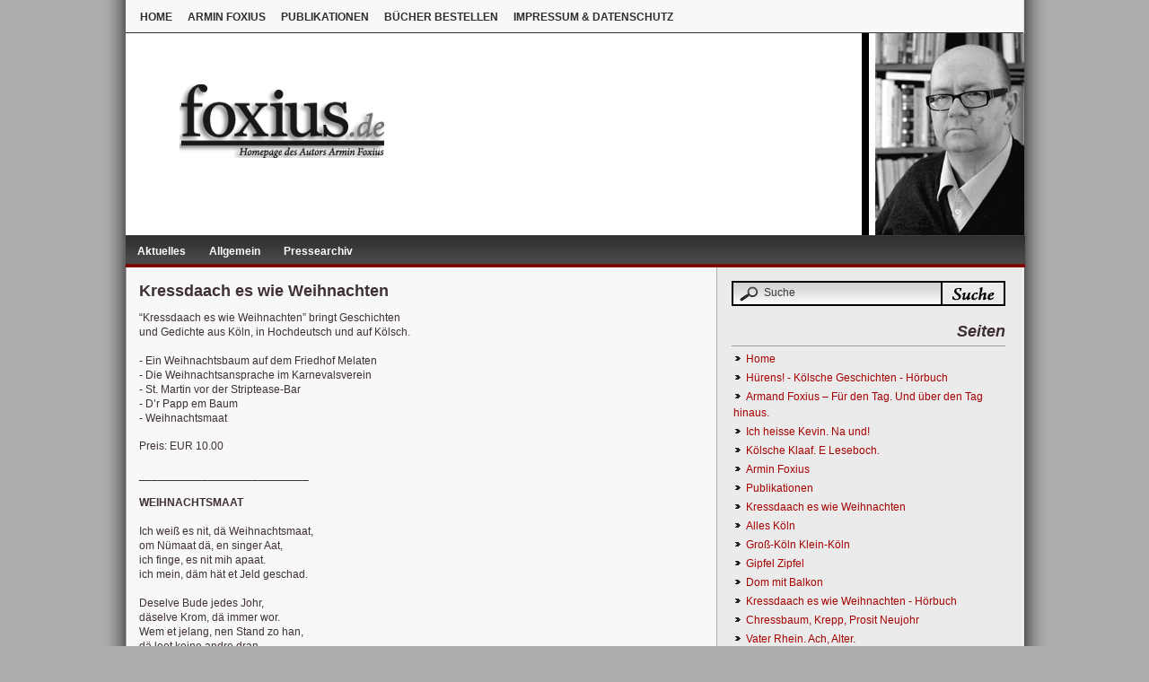

--- FILE ---
content_type: text/html; charset=UTF-8
request_url: http://www.foxius.de/?page_id=348
body_size: 3490
content:
<!DOCTYPE html PUBLIC "-//W3C//DTD XHTML 1.0 Transitional//EN" "http://www.w3.org/TR/xhtml1/DTD/xhtml1-transitional.dtd">
<html xmlns="http://www.w3.org/1999/xhtml" dir="ltr" lang="de-DE">
<head>
<meta http-equiv="Content-Type" content="text/html; charset=UTF-8" />
<title>Kressdaach es wie Weihnachten  @  foxius.de &#8211; Homepage des Autors Armin Foxius</title>

<meta name="generator" content="WordPress 3.0.1" /> <!-- leave this for stats -->
<meta name="description" content="" />
<meta name="keywords" content="" />

<link rel="shortcut icon" href="http://www.foxius.de/fxblog/wordpress/wp-content/themes/lonelytree/images/favicon.ico" />
<link rel="stylesheet" href="http://www.foxius.de/fxblog/wordpress/wp-content/themes/lonelytree/style.css" type="text/css" media="screen" />
<link rel="alternate" type="application/rss+xml" title="foxius.de &#8211; Homepage des Autors Armin Foxius RSS" href="http://www.foxius.de/?feed=rss2" />
<link rel="pingback" href="http://www.foxius.de/fxblog/wordpress/xmlrpc.php" />

 <!-- enables nested comments in WP 2.7 -->
<link rel='stylesheet' id='NextGEN-css'  href='http://www.foxius.de/fxblog/wordpress/wp-content/plugins/nextgen-gallery/css/nggallery.css?ver=1.0.0' type='text/css' media='screen' />
<link rel='stylesheet' id='shutter-css'  href='http://www.foxius.de/fxblog/wordpress/wp-content/plugins/nextgen-gallery/shutter/shutter-reloaded.css?ver=1.3.0' type='text/css' media='screen' />
<script type='text/javascript'>
/* <![CDATA[ */
var shutterSettings = {
	msgLoading: "B I T T E &nbsp;&nbsp;W A R T E N",
	msgClose: "Klicken zum Schliessen ",
	imageCount: "1"
};
/* ]]> */
</script>
<script type='text/javascript' src='http://www.foxius.de/fxblog/wordpress/wp-content/plugins/nextgen-gallery/shutter/shutter-reloaded.js?ver=1.3.0'></script>
<script type='text/javascript' src='http://www.foxius.de/fxblog/wordpress/wp-includes/js/jquery/jquery.js?ver=1.4.2'></script>
<script type='text/javascript' src='http://www.foxius.de/fxblog/wordpress/wp-content/plugins/nextgen-gallery/js/jquery.cycle.all.min.js?ver=2.88'></script>
<script type='text/javascript' src='http://www.foxius.de/fxblog/wordpress/wp-content/plugins/nextgen-gallery/js/ngg.slideshow.min.js?ver=1.01'></script>
<script type='text/javascript' src='http://www.foxius.de/fxblog/wordpress/wp-includes/js/comment-reply.js?ver=20090102'></script>
<link rel="EditURI" type="application/rsd+xml" title="RSD" href="http://www.foxius.de/fxblog/wordpress/xmlrpc.php?rsd" />
<link rel="wlwmanifest" type="application/wlwmanifest+xml" href="http://www.foxius.de/fxblog/wordpress/wp-includes/wlwmanifest.xml" /> 
<link rel='index' title='foxius.de &#8211; Homepage des Autors Armin Foxius' href='http://www.foxius.de' />
<link rel='up' title='Publikationen' href='http://www.foxius.de/?page_id=360' />
<link rel='next' title='Armin Foxius' href='http://www.foxius.de/?page_id=351' />
<meta name="generator" content="WordPress 3.0.1" />
<link rel='canonical' href='http://www.foxius.de/?page_id=348' />
<script type="text/javascript" src="http://www.foxius.de/fxblog/wordpress/wp-content/plugins/audio-player/assets/audio-player.js?ver=2.0.4.1"></script>
<script type="text/javascript">AudioPlayer.setup("http://www.foxius.de/fxblog/wordpress/wp-content/plugins/audio-player/assets/player.swf?ver=2.0.4.1", {width:"290",animation:"yes",encode:"yes",initialvolume:"60",remaining:"no",noinfo:"no",buffer:"5",checkpolicy:"no",rtl:"no",bg:"E5E5E5",text:"333333",leftbg:"CCCCCC",lefticon:"333333",volslider:"666666",voltrack:"FFFFFF",rightbg:"B4B4B4",rightbghover:"999999",righticon:"333333",righticonhover:"FFFFFF",track:"FFFFFF",loader:"009900",border:"CCCCCC",tracker:"DDDDDD",skip:"666666",pagebg:"FFFFFF",transparentpagebg:"yes"});</script>

<meta name='NextGEN' content='1.6.2' />
	<style type="text/css">.recentcomments a{display:inline !important;padding:0 !important;margin:0 !important;}</style>
</head>

<body>
<div id="wrapper"> <!-- #wrapper ends in footer.php -->

<div class="menuStyle">
<ul>
<li id=""><a href="http://www.foxius.de">Home</a></li>
<li class="page_item page-item-351"><a href="http://www.foxius.de/?page_id=351" title="Armin Foxius">Armin Foxius</a></li>
<li class="page_item page-item-360 current_page_ancestor current_page_parent"><a href="http://www.foxius.de/?page_id=360" title="Publikationen">Publikationen</a></li>
<li class="page_item page-item-446"><a href="http://www.foxius.de/?page_id=446" title="Bücher bestellen">Bücher bestellen</a></li>
<li class="page_item page-item-452"><a href="http://www.foxius.de/?page_id=452" title="Impressum &amp; Datenschutz">Impressum &#038; Datenschutz</a></li>

</ul>
</div>

<div id="header2">
<div id="header">
<div id="logo">
                <a href="http://www.foxius.de/"><img src="http://www.foxius.de/fxblog/wordpress/wp-content/themes/lonelytree/images/logo.png" title="foxius.de &#8211; Homepage des Autors Armin Foxius" alt="foxius.de &#8211; Homepage des Autors Armin Foxius" /></a>                
<h2></h2>
</div>
</div>
</div><!-- end #header -->

<div class="container">

<div id="mainmenu">
<ul>
	<li class="cat-item cat-item-3"><a href="http://www.foxius.de/?cat=3" title="Alle unter Aktuelles abgelegten Artikel ansehen">Aktuelles</a>
</li>
	<li class="cat-item cat-item-1"><a href="http://www.foxius.de/?cat=1" title="Alle unter Allgemein abgelegten Artikel ansehen">Allgemein</a>
</li>
	<li class="cat-item cat-item-7"><a href="http://www.foxius.de/?cat=7" title="Alle unter Pressearchiv abgelegten Artikel ansehen">Pressearchiv</a>
</li>
</ul>
</div><div class="posts-wrap"> 

<div class="post" id="page">
		
		<h2 class="page-title">Kressdaach es wie Weihnachten</h2>

			<div class="entry-content" id="page-content">
			
				<p><img class="alignright size-full wp-image-367" title="Kressdaach es wie Weihnachten" src="http://nch2003.eden2.netclusive.de/fxblog/wordpress/wp-content/uploads/2010/11/kressdaach.jpg" alt="" width="156" height="268" />&#8220;Kressdaach es wie Weihnachten&#8221; bringt Geschichten<br />
und Gedichte aus Köln, in Hochdeutsch und auf Kölsch.</p>
<p>- Ein Weihnachtsbaum auf dem Friedhof Melaten<br />
- Die Weihnachtsansprache im Karnevalsverein<br />
- St. Martin vor der Striptease-Bar<br />
- D&#8217;r Papp em Baum<br />
- Weihnachtsmaat</p>
<p>Preis: EUR 10.00</p>
<p>___________________________</p>
<p><strong>WEIHNACHTSMAAT</strong></p>
<p>Ich weiß es nit, dä Weihnachtsmaat,<br />
om Nümaat dä, en singer Aat,<br />
ich finge, es nit mih apaat.<br />
ich mein, däm hät et Jeld geschad.</p>
<p>Deselve Bude jedes Johr,<br />
däselve Krom, dä immer wor.<br />
Wem et jelang, nen Stand zo han,<br />
dä leet keine andre dran.</p>
<p>Zick fuffzehn Johr weißte jenau,<br />
he jitt et Puppe, do Schabau,<br />
deselve Sache wie em Lade,<br />
do kannste och bes Januar wade.</p>
<p>Jemütlichkeit, die es vorbei,<br />
jetz jitt et nur noch Drängelei.<br />
Jeder stupp un drängk un dröck<br />
un süht, dat hä op Heim an jöck.</p>

							</div><!-- end #page-content -->

	</div><!-- end #page -->
       <div class="clear"></div>
       
			           
	    
 </div><!-- end .posts-wrap -->
	  
 <!-- sidebar (container) -->
<div id="sidebar">
  <!-- sidebar wrap -->
     <ul id="sidelist">
						<li>
				<div id="searchtab">
  <div class="inside">
    <form method="get" id="searchform" action="http://www.foxius.de/">
      <input type="text" name="s" id="searchbox" class="searchfield" value="Suche" onfocus="if(this.value == 'Suche') {this.value = '';}" onblur="if (this.value == '') {this.value = 'Suche';}" />
       <input type="submit" value="" class="searchbutton" />
    </form>
  </div>
</div>
			</li>
            
            

<li>
<li><h2>Seiten</h2>
<ul><li><a href='http://www.foxius.de' title='Home'><span>Home</span></a></li><li><a href="http://www.foxius.de/?page_id=518" title="Hürens! - Kölsche Geschichten - Hörbuch">Hürens! - Kölsche Geschichten - Hörbuch</a></li><li><a href="http://www.foxius.de/?page_id=589" title="Armand Foxius – Für den Tag. Und über den Tag hinaus.">Armand Foxius – Für den Tag. Und über den Tag hinaus.</a></li><li><a href="http://www.foxius.de/?page_id=707" title="Ich heisse Kevin. Na und!">Ich heisse Kevin. Na und!</a></li><li><a href="http://www.foxius.de/?page_id=741" title="Kölsche Klaaf. E Leseboch.">Kölsche Klaaf. E Leseboch.</a></li><li><a href="http://www.foxius.de/?page_id=351" title="Armin Foxius">Armin Foxius</a></li><li><a href="http://www.foxius.de/?page_id=360" title="Publikationen">Publikationen</a></li><li id="current"><a href="http://www.foxius.de/?page_id=348" title="Kressdaach es wie Weihnachten">Kressdaach es wie Weihnachten</a></li><li><a href="http://www.foxius.de/?page_id=393" title="Alles Köln">Alles Köln</a></li><li><a href="http://www.foxius.de/?page_id=399" title="Groß-Köln Klein-Köln">Groß-Köln Klein-Köln</a></li><li><a href="http://www.foxius.de/?page_id=406" title="Gipfel Zipfel">Gipfel Zipfel</a></li><li><a href="http://www.foxius.de/?page_id=412" title="Dom mit Balkon">Dom mit Balkon</a></li><li><a href="http://www.foxius.de/?page_id=417" title="Kressdaach es wie Weihnachten - Hörbuch">Kressdaach es wie Weihnachten - Hörbuch</a></li><li><a href="http://www.foxius.de/?page_id=423" title="Chressbaum, Krepp, Prosit Neujohr">Chressbaum, Krepp, Prosit Neujohr</a></li><li><a href="http://www.foxius.de/?page_id=434" title="Vater Rhein. Ach, Alter.">Vater Rhein. Ach, Alter.</a></li><li><a href="http://www.foxius.de/?page_id=446" title="Bücher bestellen">Bücher bestellen</a></li><li><a href="http://www.foxius.de/?page_id=452" title="Impressum & Datenschutz">Impressum & Datenschutz</a></li></ul>
</li>

<li class="categories"><h2>Kategorien</h2><ul>	<li class="cat-item cat-item-3"><a href="http://www.foxius.de/?cat=3" title="Alle unter Aktuelles abgelegten Artikel ansehen">Aktuelles</a> (10)
</li>
	<li class="cat-item cat-item-1"><a href="http://www.foxius.de/?cat=1" title="Alle unter Allgemein abgelegten Artikel ansehen">Allgemein</a> (15)
</li>
	<li class="cat-item cat-item-7"><a href="http://www.foxius.de/?cat=7" title="Alle unter Pressearchiv abgelegten Artikel ansehen">Pressearchiv</a> (20)
</li>
</ul></li>
<li id="linkcat-2" class="linkcat"><h2>Links</h2>
	<ul class='xoxo blogroll'>
<li><a href="http://www.koelsch-akademie.de/" target="_blank">Akademie för uns kölsche Sproch</a></li>
<li><a href="http://www.dabbelju.de" target="_blank">Dabbelju</a></li>
<li><a href="http://www.romanische-kirchen-koeln.de/" target="_blank">Förderverein Romanische Kirchen Köln</a></li>
<li><a href="http://www.stadt-koeln.de/" target="_blank">Stadt Köln</a></li>

	</ul>
</li>

			
			
			

     </ul>
</div><!-- /sidebar -->

<div class="clear"></div>
</div>
<div id="footer">	
foxius.de &#8211; Homepage des Autors Armin Foxius <br/> Powered by  <a href="http://wordpress.org/">WordPress</a> &#124; <a class="rss" href="http://www.foxius.de/?feed=rss2">Entries (RSS)</a><br/>
Based on Lonelytree theme by <a href="http://www.gauson.com">Gauson Design</a>
<!-- 19 queries. 0,291 seconds. -->
</div> <!-- end div#footer -->
</div> <!-- end div#wrapper, begins in header.php -->
</body>
</html>


--- FILE ---
content_type: text/css
request_url: http://www.foxius.de/fxblog/wordpress/wp-content/themes/lonelytree/style.css
body_size: 4326
content:
/*
Theme Name: Lonelytree
Theme URI: http://www.gauson.com/lonelytree
Description: LonelyTree is a theme inspired by the global warming conditions around the world and in part dedicated to the bush fires.  The theme is simple with two columns, fixed width, widget ready,  valid CSS and valid XHTML and compatible with wordpress 2.8. LoneyTree Wordpress Theme by Designed by Gauson
Version: 1.9
Author: Gauson
Author URI: http://www.gauson.com
Tags: green, white, two-columns, right-sidebar, fixed-width, flexible-width, theme-options
*/

/* - BASIC CSS - */

*{
  margin: 0;
  padding: 0;
  text-decoration: none;
}

html, body {
	line-height: 1;
}

code {
	background-color: #eee;
	padding: 2px;
	font: 1.1em 'Courier New', Courier, Fixed;
	}

acronym, abbr, span.caps
{
	font-size: 0.9em;
	letter-spacing: .07em;
	}


body {
	background: url(images/bg.png) repeat-y center;
	background-color:#ACACAC;
	color: #3e3033;
	font: 12px/18px "Helvetica Neue", Helvetica, Verdana, Arial, sans-serif;
}

a {
	/*text-decoration:none;*/
	color:#a70000;
	outline: none;
}
a:hover {
	text-decoration:underline;
	color:#333
}

.additional-meta {
	font-size: x-small;
	background: #fff url(images/bg-meta.gif) repeat-x left top;
	padding: 5px 5px 5px 5px;
	margin-bottom:5px;
}

.entry-meta {
	font-size: 90%;
	background: #fff url(images/bg-meta.gif) repeat-x left top;
	margin-top:15px;
	padding: 5px 5px 5px 5px;
	clear:both;
}
.meta-date {
	float:left;
}
.meta-comments {
  background-repeat: no-repeat;
  float: right;
  padding: 0 0px 4px 17px;
  background: url(images/comments.png) no-repeat 0px 0px;
}

.date{
	padding: 0 0px 3px 17px;
	background: url(images/date.png) no-repeat 0px 0px;
}

.author{
	padding: 0 0px 3px 17px;
	 background: url(images/author.png) no-repeat 0px 0px;
}

.editblock{
	background: url(images/edit.png) no-repeat 0px 0px;
	padding: 0 0px 3px 17px;
}	

.category{
	background: url(images/category.png) no-repeat 0px 0px;
	padding: 0 0px 3px 18px;
}

.tag{
	background: url(images/tags.png) no-repeat 0px 0px;
	padding: 0 0px 3px 18px;
}	

blockquote {
margin-top: 10px;
margin-bottom: 10px;
padding: 1em 1em;
background: #f4f4f4;
border: solid 1px #e1e1e1;
font-style: italic;
color: #939494;
}

blockquote p {
color: #444444;
padding: 1em 1em;
}

blockquote * {
	font-family: georgia, arial;
	line-height: 1.5em;
}


hr {	display: block;
	border: none;
	margin: 0.5em auto;
	background-color: #888;
}

pre{
white-space: normal;
}
img{
  border: 0;
}

p{
  line-height: 140%;
  margin: .5em 0 1.3em;
}

table {border-collapse:collapse;}

fieldset{
  padding: 10px;
}

.clear {clear: both}

/* -- LISTS -- */

ul {
	margin:0;
	padding:0;
}
ul li {
	margin-left:5px;
	padding:0;
}
li {
	list-style-type:none;
	/*margin-bottom: 4px;*/
}
ol {
	list-style-type: decimal;
}
.disc {list-style-type:disc;
}

/* lists inside posts */

.entry-content ul ol {
	margin-left:0;
}
.entry-content ul li {
	margin-left:1.5em;
	list-style:disc;
	list-style-position:inside
}
.entry-content ul li ol {
	margin-left:1.5em;
}
.entry-content ol li {
	margin-left:1.5em;
	list-style: decimal;
	list-style-position:inside
}
.entry-content ol li li {
	margin-left:2em;
}

/* -- HEADINGS -- */
h1,h2,h3,h4,h5,h6 {
	margin:0;padding:0; 
	line-height:1.8em;
}

h2.entry-title {
	font-size:180%;
}

h2#comments{
	margin:20px auto 10px;
	font-size:140%;
}

/* headings inside posts */

.entry-content h3 {
	font-size:140%;
}
.entry-content h4 {
	font-size:120%;
}
.entry-content h5 {
	font-size:100%;
}
.entry-content h6 {
	font-size:90%;
}

/* -- MAIN DIV'S -- */

#wrapper {
	margin:0 auto 0;
	width: 1000px;
}
.menuStyle {
	background:#f8f8f8;
	height: 20px;
	padding: 10px 5px 6px;
	border-bottom: #333 1px solid;
}
.menuStyle li {
        float: left;
        list-style: none;
}
.menuStyle li a {
	color: #2e2f31;
	font: 12px arial;
	text-decoration: none;
	font-weight: bold;
	outline: none;
	text-align: center;
	padding: 6px;
	text-transform: uppercase;
	letter-spacing: 0;
	height: 25px;
} 	
.menuStyle li#current a, .menuStyle a:hover, li.current_page_item a {
	color: #fff;
	background-color: #333;
	-webkit-border-radius:  4px;
	-moz-border-radius:  4px;
}   
#header {
	height:225px;
	background: url(images/header-bg-sm.jpg) no-repeat top right;
	margin:0 auto;
	width: 1001px;
}

#header2{
	background:url(images/bg.jpg) repeat-x top;
	height:225px;
}

#footer {
background:#2e2f31;
	color: #AAA;
	height:40px;
	overflow:hidden;
	clear:both;
	float:none;
	text-align:center;
	padding: 21px 0;
	width: 1002px;
}

#footer a:hover{
	color:#FFF;
	text-decoration:none;
}

.container{
	background:#f8f8f8  url(images/contentbg.png) repeat-y;
	margin: 0px 0px;
}

#mainmenu{
	background: #F8F8F8 url(images/menubar.png) repeat-x top;
	height: 36px;
	margin: 0px 0px;
	width: 1002px;
}

#mainmenu .cat_e{
	float:left;
	font-weight:bold;
	margin: 8px 6px;
	color:#DDD;
}

	
#mainmenu ul {
	float: left;
	list-style: none;
	margin: 0px;
	padding: 0px;
}
	
#mainmenu li {
	float: left;
	list-style: none;
	margin: 0px;
	padding: 0px;
}
	
#mainmenu li a, #mainmenu li a:link, #mainmenu li a:visited {
	display:block;
	color: #fff;
	font-weight: bold;
	margin: 0 3px;
	padding: 9px 10px 6px;
	text-decoration: none;
}

#mainmenu li a:hover, #mainmenu li.current-cat  a{
	color: #fff;
	margin: 0 3px;
	padding: 9px 10px 6px;
	text-decoration: none;
	background-color: #a70000;
}
	
#mainmenu li li a, #mainmenu li li a:link, #mainmenu li li a:visited {
	background: #333;
	width: 160px;
	color: #fff;
	font-size: 11px;
	font-weight: normal;
	display: block;
	text-transform: uppercase;
	float: none;
	margin: 0px;
	padding: 8px 10px 7px 10px;
	border-bottom:1px solid #000;
}
	
#mainmenu li li a:hover, #mainmenu li li a:active {
	background: #111;
	color: #eee;
	padding: 8px 10px 7px 10px;
}

#mainmenu li ul {
	z-index: 9999;
	position: absolute;
	left: -999em;
	height: auto;
	width: 170px;
	margin: 0px;
	padding: 0px;
}

#mainmenu li li { 
}

#mainmenu li ul a { 
	width: 140px;
	}

#mainmenu li ul ul {
	margin: -32px 0 0 170px;
}

#mainmenu li:hover ul ul, #mainmenu li:hover ul ul ul, 
#mainmenu li.sfhover ul ul, #mainmenu li.sfhover ul ul ul {
	left: -999em;
}

#mainmenu li:hover ul, #mainmenu li li:hover ul, 
#mainmenu li li li:hover ul, #mainmenu li.sfhover ul, 
#mainmenu li li.sfhover ul, #mainmenu li li li.sfhover ul {
	left: auto;
}

#mainmenu li:hover, #mainmenu li.sfhover { 
	position: static;
}	

/* -- Logo Area --*/
#logo{
	float:left;
	width: 380px;
	height: 75px;
	display:block;
	margin-top: 55px;
	margin-left:60px;
	border: 0;
}
#logo h1 a{
	font-size: 150%;
	font-weight: bold;
	letter-spacing: 2px;
	margin: 0 0 0 15px;
	padding: 0;
	color: #2e2f31;
	font-family: "Trebuchet MS", Arial, Helvetica, sans-serif;
	text-transform: capitalize;
	outline:none;
}
#logo h1 a:hover {
	text-decoration:none;
}
#logo h2{
	letter-spacing: 1px;
	margin: 0 0 0 15px;
	font-size:14px;
	color:#8E8E8E;
}
/* -- POSTS -- */
.post-index {
	margin:0 0 10px;
}
#post-single {
	margin:0 0 20px;
}
.posts-wrap {
	float:left;
	clear:none;
	width:630px;
	padding: 0 15px;
}
/* -- SIDEBARS --*/

#sidebar {
	padding-top:10px;
	padding-right:15px;
	margin:0 auto;
	overflow:hidden;
	float:right;
	clear:none;
	width:320px;
}

/* -- 404-PAGE --*/

.error404 {
	margin:0;
	width:100%;
}
.error404 h1,.error404 h2 {
	margin: 10px auto;
}

/* -- COMMENTS -- */

#combox {
	border-top: 5px solid #989698;
	padding-top: 20px;
	padding-bottom: 20px;
	padding-left: 15px;
	padding-right: 15px;
}

h4#respond {
	font-size: 16px;
	font-weight: bold;
	letter-spacing: -1px;
	line-height: 1em;
	padding-bottom: 5px;
	margin-bottom: 2px;
	border-bottom: 1px dotted #ddd;
}

h3#comments {
	font-size: 16px;
	font-weight: bold;
	letter-spacing: -1px;
	line-height: 1em;
	padding-bottom: 5px;
	margin-bottom: 2px;
	border-bottom: 1px dotted #ddd;
}

form#commentform{
	margin:10px;
}

ol.commentlist {
	list-style-type: none;
	margin-bottom: 20px;
	padding-bottom: 20px;
	border-bottom: 5px solid #323232;
}

ol.commentlist li {
	background: #f8fcef;
	border: 1px solid #eee;
	padding: 15px;
	margin-top: 20px;
}

ol.commentlist li.alt {
	background: #FFF;
	border: 1px solid #eee;
	padding: 15px;
	margin-top: 20px;
}

.avatar {
	float: left;
	display: inline;
	margin-right: 17px;
	border: 2px solid #999;
}

.avatar img {
	border: 2px solid #ddddd4;
}

#comment-meta2 {
font-size: 11px;
padding: 3px;
background-color:#eee;
}

.comment-meta {
font-size: 11px;
color: #626262;
margin-left: 17px;
}

cite, cite a {
font-style: normal;
font-size: 11px;
font-weight: bold;
color: #333;
}

.commentbody {
	float: left;
	display: inline;
	margin-left: 10px;
	width: 410px;
}

.commentbody em {
	font-size: 11px;
}

p.comment_author, p.comment_author a {
    font-weight: bold;
	color: #666;
	font-size: 11px;
}

p.comment_author a:hover {
	font-weight: bold;
	color: #a70000;
}

p.comment_time {
	line-height: 1.5em;
	color: #999;
	font-size: 11px;
	font-family: tahoma;
}

.comment_text {
	line-height: 1.5em;
	color: #666;
	margin-top: 15px;
	font-size: 11px;
}

.reply form {
	width: 488px;
}

.reply p {
	margin-top: 10px;
	font-size: 11px;
}

.reply fieldset {
	vertical-align: middle;
	display: inline;
}

.reply input {
	vertical-align: middle;
	display: inline;
	font-size: 11px;
}

.reply textarea {
	vertical-align: middle;
	display: inline;
	font-size: 11px;
}

#reply label {
	vertical-align: middle;
	display: inline;
	font-size: 11px;
	font-weight: bold;
	font-family: tahoma;
	margin-left: 2px;
}

.replytext {
	border: 1px solid #989898;
	width: 200px;
	padding: 7px;
	margin: 5px;
	background-color:#E2ECF5;
	color: #366799;
}

.replytext:focus {
	background: #fffff9;
}

.replyarea {
	border: 1px solid #989898;
	line-height: 1.5em;
	padding: 5px;
	width: 95%;
	height: 120px;
	background-color:#E2ECF5;
	color: #37699B;
}

.replyarea:focus {
	background: #fffff9;
}

.replybutton {
	text-align: center;
	height: 35px;
	padding: 5px;
	font-weight: bold;
	color: #212121;
	cursor: pointer;
	margin-right:30px;
}

/* no border on smilies */
img.wp-smiley, .post img.wp-smiley{
  padding: 0;
  margin: 0;
  border: 0;
}

/*-- table --*/
table{
  margin: .5em 0 1em;
  border-bottom: 2px solid #d1d1d1;
  border-left: 1px solid #d1d1d1;
}


table td, table th{
  text-align: center;
  padding: .3em .5em;
  border-top: 1px solid #d1d1d1;
  border-right: 1px solid #d1d1d1;
}

table th{
	background-color: #d1d1d1;
	border-bottom: 2px solid #d1d1d1;
}

table tr.odd{
	background-color: #E2E2E2;
}

table tr:hover{
  background: #E2E2E2;
}

#column {
	float: left;
	width: 540px;
  margin-top: 5px;
	margin-right: 20px;
	background: #fff;
}

.post {
	margin-top: 10px;
}
.post-top {
	width: 540px;
	height: 10px;
}

.post-bottom {
	width: 540px;
	height: 10px;
}

.entry {
	background: #FFF;
}

.entry h2 {
	padding-left: 15px;
	padding-right: 15px;
	padding-top: 5px;
	line-height: 1.3em;
	font-size: 20px;
  font-weight: bold;
}

.entry h2 a {
	line-height: 1.3em;
	font-size: 20px;
	color: #006178;
	font-weight: bold;
}

.entry .date {
	display: block;
	margin-left: 15px;
	margin-right: 15px;
	color: #999;
	padding-bottom: 5px;
	font-size: 0.7em;
	line-height: 1.3em;
}

.comments a:hover{
	color: #006178;
}

/* -- ALIGNMENTS --*/
img.alignright {
	float:right;
	clear:none;
	margin:0 0 1em 1em;
}
img.alignleft {
	float:left;
	clear:none;
	margin:0 1em 1em 0;
}
img.aligncenter {
	display: block;
	margin:1em auto;
	text-align:center;
}
img.alignnone {
	margin:0 0.5em 0 0;
}

/* -- NAVIGATION --*/
div.navigation {
	width:100%;
	height:auto;
	float:left;
	clear:both;
	padding: 10px 0px;
}

.navigation-index {
}

.nav-next {
	float:right;
	clear:none;
	width:48%;
	text-align:right;
}

.nav-prev {
	float:left;
	clear:none;
	width:48%;
	text-align:left;
}

.wp-caption {
	background-color:#EEE;
	border: 1px solid #E7E8E6;
	-moz-border-radius: 4px;
	padding-top:5px;
	margin:4px 10px;
	text-align:center;
	color: #8d8b8b;
}

.wp-caption img, .post .wp-caption img{
  margin: 0;
  border: 0;
  padding: 0;
}

.wp-caption.alignleft{
	margin-left: 0px;
}

.wp-caption.alignright{
	margin-right: 0;
}

/** WIDGETS CSS */

.widget{
  margin: 1em 0 1.8em 0;
}

.widget ul ul{
  margin: .4em 0 1em .8em;
}

/*-- sidebar  begins-- */

#sidebar h2,  h3.widgettitle {
	text-align:right;
	font-style:oblique;
	border-bottom: 1px solid #999;
}

#sidebar ul, #sidebar ul ol {
	margin: 5px;
	padding: 0;
	}

#sidebar ul li {
	list-style: none;
	list-style-image:none;
	margin-bottom: 10px;
	}

#sidebar ul li ul li {
	margin-left: 2px;
}

#sidebar ul li ul li a,   .widget ul li a{
	padding-top: 5px;
	padding-bottom: 4px;
	padding-left:14px;
	background:url(images/arrow.png) 0 6px no-repeat;
	margin-bottom: 1px;
}

#sidebar ul li.recentcomments a {
	background-image: none;
	padding-left: 0;
}

#sidebar ul li.recentcomments {
	background: url(images/arrow.png) left center no-repeat;
	padding-left: 1.5em;
}

#sidebar ul p, #sidebar ul select {
	margin: 5px 0 8px;
	}

#sidebar ul ul, #sidebar ul ol {
	margin: 5px 0 0 0px;
	}

#sidebar ul ul ul, #sidebar ul ol {
	margin: 0 0 0 10px;
	}

#sidebar ul ol li {
	list-style: decimal outside;
	}

#sidebar ul ul li, #sidebar ul ol li {
	margin: 3px 0 0;
	padding: 0;
	}
/*-- Sidebar end --*/	


/* sidebar search */
#searchtab{
	background: transparent url(images/search-bg.png) no-repeat left top;
}

#searchtab .inside{
  background: transparent url(images/search-go.png) no-repeat right top;
  height: 30px;
  position: relative;
}

input#searchbox {
	width: 64%;
	overflow:hidden;
	border: 0;
	background: none;
	font-size: 12px;
	padding: 0px;
}

#searchtab input{
  border: 0;
  background: none;
  font-size: 12px;
  padding: 0px;
}

#searchtab input.searchfield, #searchtab input#s{
  position: absolute;
  top: 5px;
  left: 30px;
  color: #383838;
  padding: 1px 6px;
  margin: 0;
}

#searchtab input.searchfield:focus, #searchtab input#s:focus{
	color: #111;
}

#searchtab input.searchbutton, #searchtab input#searchsubmit{
	position: absolute;
	right: 5px;
	top: 5px;
	color: #D6D6D6;
	font-weight:bold;
	text-transform: uppercase;
	padding: 1px;
	margin: 0;
	cursor:pointer;
	width:65px;
}

#searchtab label{
	display: none;
}
#searchtab input.searchbutton:hover{
	color: #FFF;
}

/* Begin Calendar */

#wp-calendar {
   empty-cells: show;
   margin: 10px auto 0;
   width: 100%;
	}

#wp-calendar caption {
  font-size: 120%;
  font-weight:bold;
  padding:2px;
  margin: 0 0 5px 0;
  background: #d1d1d1;
  text-align: center;
  width: 100%;
}

#wp-calendar #next a {
	padding-right: 10px;
	text-align: right;
	}

#wp-calendar #prev a {
	padding-left: 10px;
	text-align: left;
	}

#wp-calendar a {
	display: block;
	}

#wp-calendar td {
	padding: 2px 0;
	text-align: center;
	}

#wp-calendar td.pad:hover { /* Doesn't work in IE */
	background-color: #fff; 
	}/* End Calendar */
						
.meta_bot{
	float:left;
	padding: 0 10px 0 0px;
}

.more{
	float:right;
	font-weight:bold;
}

input:focus {
	outline: none;
}

.classname {
text-shadow: #fff 0 0 0;
}

#pagenavi, 
#postnavi {
	border-top:2px solid #a70000;
	margin:20px -5px 10px;
	padding:20px 5px 10px;
}
#pagenavi {
	font-size:11px;
}
#pagenavi .newer a, 
#postnavi .prev a {
	padding-left:22px;
	float:left;
	height:16px;
	line-height:16px;
}
#pagenavi .older a, 
#postnavi .next a {
	padding-right:22px;
	float:right;
	height:16px;
	line-height:16px;
}